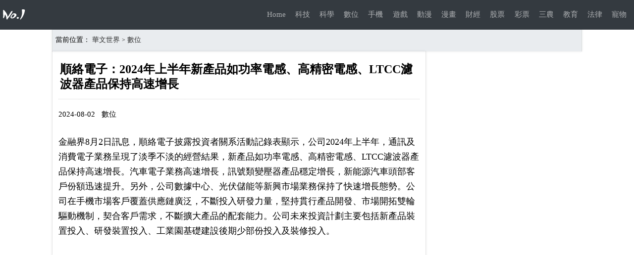

--- FILE ---
content_type: text/html; charset=utf-8
request_url: https://www.aqiusha.com/numerical/1dbeb0cde0067fcadc5739bba764cf84.html
body_size: 4521
content:
<!DOCTYPE html>
<html  lang="zh-tw">
<head>
    <meta charset="utf-8" />
    <meta http-equiv="X-UA-Compatible" content="IE=edge,chrome=1">
    <meta name="viewport" content="width=device-width, initial-scale=1.0, maximum-scale=1.0, user-scalable=no">
    <script>var Holmesmind = 'KjB0QoP5SFBLO2eD';</script>

        <title>順絡電子：2024年上半年新產品如功率電感、高精密電感、LTCC濾波器產品保持高速增長 - 數位 - 華文世界</title>

    <meta name="google" content="notranslate">
    <meta name="xingwa" content="Content">
    <meta http-equiv="Content-Language" content="zh-tw" />
    <meta name="description" content="金融界8月2日訊息，順絡電子披露投資者關系活動記錄表顯示，公司2024年上半年，通訊及消費電子業務呈現了淡季不淡的經營結果，新產品如功率電感、高精密電感、LTCC濾波器產品保持高速增長。汽車電子業務高" />
    <meta name="keywords" content="順絡電子：2024年上半年新產品如功率電感、高精密電感、LTCC濾波器產品保持高速增長" />
    <meta name="author" content="華文世界">

            <link rel="alternate" lang="zh-cn" hreflang="zh-cn" href="https://www.aqiusha.com/zh-cn/numerical/1dbeb0cde0067fcadc5739bba764cf84.html">
            <link rel="canonical" href="https://www.aqiusha.com/numerical/1dbeb0cde0067fcadc5739bba764cf84.html">
        <meta property="og:url" content="https://www.aqiusha.com/numerical/1dbeb0cde0067fcadc5739bba764cf84.html">


<!-- Facebook Metadata -->
    <meta property="fb:page_id" content="facebook" />
    <meta property="og:type" content="website" />
    <meta property="og:title" content="順絡電子：2024年上半年新產品如功率電感、高精密電感、LTCC濾波器產品保持高速增長" />
    <meta property="og:description" content="金融界8月2日訊息，順絡電子披露投資者關系活動記錄表顯示，公司2024年上半年，通訊及消費電子業務呈現了淡季不淡的經營結果，新產品如功率電感、高精密電感、LTCC濾波器產品保持高速增長。汽車電子業務高" />
    <meta property="fb:app_id" content="547696878943484" />

    <!-- Google+ Metadata /-->
    <meta itemprop="name" content="順絡電子：2024年上半年新產品如功率電感、高精密電感、LTCC濾波器產品保持高速增長" />
    <meta itemprop="description" content="金融界8月2日訊息，順絡電子披露投資者關系活動記錄表顯示，公司2024年上半年，通訊及消費電子業務呈現了淡季不淡的經營結果，新產品如功率電感、高精密電感、LTCC濾波器產品保持高速增長。汽車電子業務高" />
    <link href="//img.jasve.com/static/style.css" rel="stylesheet" type="text/css" />
    <base  href="https://www.aqiusha.com/" />
</head>
<body>
    <div class="bundle">
        <div class="logo"></div>
        <div class="menu">
            <div class="nav_wrap">
                <div class="nav">
                    <a title="Home" href="./">Home</a>
                         <a title="科技" href="tech/">科技</a>   
                         <a title="科學" href="science/">科學</a>   
                         <a title="數位" href="numerical/">數位</a>   
                         <a title="手機" href="phone/">手機</a>   
                         <a title="遊戲" href="game/">遊戲</a>   
                         <a title="動漫" href="anime/">動漫</a>   
                         <a title="漫畫" href="comic/">漫畫</a>   
                         <a title="財經" href="finance/">財經</a>   
                         <a title="股票" href="certificate/">股票</a>   
                         <a title="彩票" href="collect/">彩票</a>   
                         <a title="三農" href="farmers/">三農</a>   
                         <a title="教育" href="edu/">教育</a>   
                         <a title="法律" href="animal/">法律</a>   
                         <a title="寵物" href="pet/">寵物</a>   
                </div>
            </div>
        </div>
    </div>
    
<style type="text/css">
    .article * {
    text-align:left !important; 
    }
</style>
<div class="wrap article_warp top">
    <div class="home_menu">當前位置：
            <A class="text-dark" title="華文世界" href="/">華文世界</A>

        <span class="three-split">></span>
        <A title="數位" href="./numerical/">數位</A>
   
    </div>

     <div class="left">
            <div class="article">
                <div class="home_title">
                    <h1>順絡電子：2024年上半年新產品如功率電感、高精密電感、LTCC濾波器產品保持高速增長</h1>
                </div>
                <article>
                    <ins class="cls1208"></ins>
                    <div class="time_author">
                        <i>2024-08-02</i><i>數位</i>
                    </div>
                    <article>
                    <div><p>
 金融界8月2日訊息，順絡電子披露投資者關系活動記錄表顯示，公司2024年上半年，通訊及消費電子業務呈現了淡季不淡的經營結果，新產品如功率電感、高精密電感、LTCC濾波器產品保持高速增長。汽車電子業務高速增長，訊號類變壓器產品穩定增長，新能源汽車頭部客戶份額迅速提升。另外，公司數據中心、光伏儲能等新興市場業務保持了快速增長態勢。公司在手機市場客戶覆蓋供應鏈廣泛，不斷投入研發力量，堅持貫行產品開發、市場開拓雙輪驅動機制，契合客戶需求，不斷擴大產品的配套能力。公司未來投資計劃主要包括新產品裝置投入、研發裝置投入、工業園基礎建設後期少部份投入及裝修投入。
 </p></div>

                    <script async src="https://pagead2.googlesyndication.com/pagead/js/adsbygoogle.js?client=ca-pub-7759295794374290"
                            crossorigin="anonymous"></script>
                    <ins class="adsbygoogle"
                         style="display:block; text-align:center;"
                         data-ad-layout="in-article"
                         data-ad-format="fluid"
                         data-ad-client="ca-pub-7759295794374290"
                         data-ad-slot="1398330230"></ins>
                    <script>
                        (adsbygoogle = window.adsbygoogle || []).push({});
                    </script>
                   </article>
                    
                    <div style="margin:0 5px;width:100%">
                    <script async src="https://cse.google.com/cse.js?cx=partner-pub-7759295794374290:srh75clvut3">
                    </script>
                    <div class="gcse-search"></div>
                    </div>

                    
                </article>
                <div class="clears">
                    <ul class="article_warp_ul xingwa_images">

                            <li>
                                    <dl>
                                        <dt>
                                            <a title="「潛水級」智慧型手錶不防汗？兒子推薦他換……" href="/numerical/57e3a9dcfb6185ee36d44771ab03e7d2.html">
                                        <img src="//img.jasve.com/static/null.svg" alt="「潛水級」智慧型手錶不防汗？兒子推薦他換……" class="lazyLoad visibilitys" data-src="//img.jasve.com/2024-8/2636bee0b5c40a6c435962d518c28e4d.webp" />
                                            </a>
                                        </dt>
                                        <dd>
                                            <a title="「潛水級」智慧型手錶不防汗？兒子推薦他換……" href="/numerical/57e3a9dcfb6185ee36d44771ab03e7d2.html">「潛水級」智慧型手錶不防汗？兒子推薦他換……</a>
                                            <A title="數位" href="./numerical/">數位</A>
                                        </dd>
                                    </dl>
                                </li>
                            <li>
                                    <dl>
                                        <dt>
                                            <a title="手機充電線破損了怎麽辦？教你兩個簡單步驟修復，美觀又實用" href="/numerical/943828eee2a700b0d2626b3315e53096.html">
                                        <img src="//img.jasve.com/static/null.svg" alt="手機充電線破損了怎麽辦？教你兩個簡單步驟修復，美觀又實用" class="lazyLoad visibilitys" data-src="//img.jasve.com/2024-8/42150ec5e58a874f6a6bcea9d85cc7bd.webp" />
                                            </a>
                                        </dt>
                                        <dd>
                                            <a title="手機充電線破損了怎麽辦？教你兩個簡單步驟修復，美觀又實用" href="/numerical/943828eee2a700b0d2626b3315e53096.html">手機充電線破損了怎麽辦？教你兩個簡單步驟修復，美觀又實用</a>
                                            <A title="數位" href="./numerical/">數位</A>
                                        </dd>
                                    </dl>
                                </li>
                            <li>
                                    <dl>
                                        <dt>
                                            <a title="決戰【黑神話：悟空】：技嘉Z790冰雕X+鑫谷昆侖三件套裝機分享" href="/numerical/ffd76044797c1713bcf45fd53af10558.html">
                                        <img src="//img.jasve.com/static/null.svg" alt="決戰【黑神話：悟空】：技嘉Z790冰雕X+鑫谷昆侖三件套裝機分享" class="lazyLoad visibilitys" data-src="//img.jasve.com/2024-8/895a48cf18bbed6e05d0362599207e51.webp" />
                                            </a>
                                        </dt>
                                        <dd>
                                            <a title="決戰【黑神話：悟空】：技嘉Z790冰雕X+鑫谷昆侖三件套裝機分享" href="/numerical/ffd76044797c1713bcf45fd53af10558.html">決戰【黑神話：悟空】：技嘉Z790冰雕X+鑫谷昆侖三件套裝機分享</a>
                                            <A title="數位" href="./numerical/">數位</A>
                                        </dd>
                                    </dl>
                                </li>
                            <li>
                                    <dl>
                                        <dt>
                                            <a title="工業級技術下放民用市場：台達AK-12B風扇簡單上手體驗" href="/numerical/e18e062b1118d996379cbb487e9c7204.html">
                                        <img src="//img.jasve.com/static/null.svg" alt="工業級技術下放民用市場：台達AK-12B風扇簡單上手體驗" class="lazyLoad visibilitys" data-src="//img.jasve.com/2024-8/cec2194440ac14d64e7b51c846e06066.webp" />
                                            </a>
                                        </dt>
                                        <dd>
                                            <a title="工業級技術下放民用市場：台達AK-12B風扇簡單上手體驗" href="/numerical/e18e062b1118d996379cbb487e9c7204.html">工業級技術下放民用市場：台達AK-12B風扇簡單上手體驗</a>
                                            <A title="數位" href="./numerical/">數位</A>
                                        </dd>
                                    </dl>
                                </li>
                            <li>
                                    <dl>
                                        <dt>
                                            <a title="為什麽中國人很少戴機械式手表？看完網友的回答我恍然大悟！" href="/numerical/146453999abda020c444c9aab011cf3d.html">
                                        <img src="//img.jasve.com/static/null.svg" alt="為什麽中國人很少戴機械式手表？看完網友的回答我恍然大悟！" class="lazyLoad visibilitys" data-src="//img.jasve.com/2024-8/23543259d38caa078c1c5c11e6174a40.webp" />
                                            </a>
                                        </dt>
                                        <dd>
                                            <a title="為什麽中國人很少戴機械式手表？看完網友的回答我恍然大悟！" href="/numerical/146453999abda020c444c9aab011cf3d.html">為什麽中國人很少戴機械式手表？看完網友的回答我恍然大悟！</a>
                                            <A title="數位" href="./numerical/">數位</A>
                                        </dd>
                                    </dl>
                                </li>
                            <li>
                                    <dl>
                                        <dt>
                                            <a title="小米之家電子小票全面上線，即日起不再主動提供紙質小票" href="/numerical/3b65c2ccc187e7ba608ceaff13f2b538.html">
                                        <img src="//img.jasve.com/static/null.svg" alt="小米之家電子小票全面上線，即日起不再主動提供紙質小票" class="lazyLoad visibilitys" data-src="//img.jasve.com/2024-8/e7d26ddee924f373d04cea23823b9118.webp" />
                                            </a>
                                        </dt>
                                        <dd>
                                            <a title="小米之家電子小票全面上線，即日起不再主動提供紙質小票" href="/numerical/3b65c2ccc187e7ba608ceaff13f2b538.html">小米之家電子小票全面上線，即日起不再主動提供紙質小票</a>
                                            <A title="數位" href="./numerical/">數位</A>
                                        </dd>
                                    </dl>
                                </li>
                            <li>
                                    <dl>
                                        <dt>
                                            <a title="快速安裝.NET Framework 3.5，輕松解決軟體依賴問題！" href="/numerical/421941ae65fbec8a278a0ae2b6cb4449.html">
                                        <img src="//img.jasve.com/static/null.svg" alt="快速安裝.NET Framework 3.5，輕松解決軟體依賴問題！" class="lazyLoad visibilitys" data-src="//img.jasve.com/2024-8/c135c8ad5b2a1b3ece2849c35f9650d1.webp" />
                                            </a>
                                        </dt>
                                        <dd>
                                            <a title="快速安裝.NET Framework 3.5，輕松解決軟體依賴問題！" href="/numerical/421941ae65fbec8a278a0ae2b6cb4449.html">快速安裝.NET Framework 3.5，輕松解決軟體依賴問題！</a>
                                            <A title="數位" href="./numerical/">數位</A>
                                        </dd>
                                    </dl>
                                </li>
                            <li>
                                    <dl>
                                        <dt>
                                            <a title="從4399元跌至1089元，驍龍870+5000mAh+6400萬，售價更加親民了" href="/numerical/07db62570029001003a21395feb54ec3.html">
                                        <img src="//img.jasve.com/static/null.svg" alt="從4399元跌至1089元，驍龍870+5000mAh+6400萬，售價更加親民了" class="lazyLoad visibilitys" data-src="//img.jasve.com/2024-8/226480458c1efa136900fa3138388830.webp" />
                                            </a>
                                        </dt>
                                        <dd>
                                            <a title="從4399元跌至1089元，驍龍870+5000mAh+6400萬，售價更加親民了" href="/numerical/07db62570029001003a21395feb54ec3.html">從4399元跌至1089元，驍龍870+5000mAh+6400萬，售價更加親民了</a>
                                            <A title="數位" href="./numerical/">數位</A>
                                        </dd>
                                    </dl>
                                </li>
                            <li>
                                    <dl>
                                        <dt>
                                            <a title="CSGO主播茄子帶貨，報錯電腦品牌配置！粉絲：不要走超級小桀的路" href="/numerical/f4d6ffbd8b4020b5448f99dd843978c2.html">
                                        <img src="//img.jasve.com/static/null.svg" alt="CSGO主播茄子帶貨，報錯電腦品牌配置！粉絲：不要走超級小桀的路" class="lazyLoad visibilitys" data-src="//img.jasve.com/2024-8/9aef34493217d9efaaf970edf15d4de2.webp" />
                                            </a>
                                        </dt>
                                        <dd>
                                            <a title="CSGO主播茄子帶貨，報錯電腦品牌配置！粉絲：不要走超級小桀的路" href="/numerical/f4d6ffbd8b4020b5448f99dd843978c2.html">CSGO主播茄子帶貨，報錯電腦品牌配置！粉絲：不要走超級小桀的路</a>
                                            <A title="數位" href="./numerical/">數位</A>
                                        </dd>
                                    </dl>
                                </li>
                            <li>
                                    <dl>
                                        <dt>
                                            <a title="華為Mate60Pro再見了！雙衛星+鴻蒙OS+麒麟9000SL+512GB，3856元" href="/numerical/9778ab4667f8cd8b6bdf857650f9a0eb.html">
                                        <img src="//img.jasve.com/static/null.svg" alt="華為Mate60Pro再見了！雙衛星+鴻蒙OS+麒麟9000SL+512GB，3856元" class="lazyLoad visibilitys" data-src="//img.jasve.com/2024-8/2d35c1b9791b7cf05e8b6b13ad193390.webp" />
                                            </a>
                                        </dt>
                                        <dd>
                                            <a title="華為Mate60Pro再見了！雙衛星+鴻蒙OS+麒麟9000SL+512GB，3856元" href="/numerical/9778ab4667f8cd8b6bdf857650f9a0eb.html">華為Mate60Pro再見了！雙衛星+鴻蒙OS+麒麟9000SL+512GB，3856元</a>
                                            <A title="數位" href="./numerical/">數位</A>
                                        </dd>
                                    </dl>
                                </li>
                            <li>
                                    <dl>
                                        <dt>
                                            <a title="榮耀「不講武德」，MagicVS3變相降價，16GB+1TB+驍龍8Gen2" href="/numerical/4515ff9a7cb0419fb31679b56e37b8c2.html">
                                        <img src="//img.jasve.com/static/null.svg" alt="榮耀「不講武德」，MagicVS3變相降價，16GB+1TB+驍龍8Gen2" class="lazyLoad visibilitys" data-src="//img.jasve.com/2024-8/86018e3190345b92e087872c15f081c2.webp" />
                                            </a>
                                        </dt>
                                        <dd>
                                            <a title="榮耀「不講武德」，MagicVS3變相降價，16GB+1TB+驍龍8Gen2" href="/numerical/4515ff9a7cb0419fb31679b56e37b8c2.html">榮耀「不講武德」，MagicVS3變相降價，16GB+1TB+驍龍8Gen2</a>
                                            <A title="數位" href="./numerical/">數位</A>
                                        </dd>
                                    </dl>
                                </li>
                            <li>
                                    <dl>
                                        <dt>
                                            <a title="騰龍28-300mm即將登場，又輕又有防抖，索尼使用者旅遊更輕松了" href="/numerical/e045b5499c7b0a826bf6c07d70a39684.html">
                                        <img src="//img.jasve.com/static/null.svg" alt="騰龍28-300mm即將登場，又輕又有防抖，索尼使用者旅遊更輕松了" class="lazyLoad visibilitys" data-src="//img.jasve.com/2024-8/79ac9c77ae3fddf8242db4634f71c089.webp" />
                                            </a>
                                        </dt>
                                        <dd>
                                            <a title="騰龍28-300mm即將登場，又輕又有防抖，索尼使用者旅遊更輕松了" href="/numerical/e045b5499c7b0a826bf6c07d70a39684.html">騰龍28-300mm即將登場，又輕又有防抖，索尼使用者旅遊更輕松了</a>
                                            <A title="數位" href="./numerical/">數位</A>
                                        </dd>
                                    </dl>
                                </li>
                         

                    </ul>
                </div>
            </div>
        </div>
        <div id="right" class="right">
        <div class="gg-300">

            <script async src="https://pagead2.googlesyndication.com/pagead/js/adsbygoogle.js?client=ca-pub-7759295794374290"
                    crossorigin="anonymous"></script>
            <!-- 2025_右侧广告_短 -->
            <ins class="adsbygoogle"
                 style="display:block"
                 data-ad-client="ca-pub-7759295794374290"
                 data-ad-slot="7357595319"
                 data-ad-format="auto"
                 data-full-width-responsive="true"></ins>
            <script>
                (adsbygoogle = window.adsbygoogle || []).push({});
            </script>
        </div>
        <div class="gg-600">
            <script async src="https://pagead2.googlesyndication.com/pagead/js/adsbygoogle.js?client=ca-pub-7759295794374290"
                    crossorigin="anonymous"></script>
            <!-- 2025_右侧广告_长 -->
            <ins class="adsbygoogle"
                 style="display:block"
                 data-ad-client="ca-pub-7759295794374290"
                 data-ad-slot="7629058054"
                 data-ad-format="auto"
                 data-full-width-responsive="true"></ins>
            <script>
                (adsbygoogle = window.adsbygoogle || []).push({});
            </script>
        </div>
    </div>

    <script async src="https://pagead2.googlesyndication.com/pagead/js/adsbygoogle.js?client=ca-pub-7759295794374290"
            crossorigin="anonymous"></script>
    <ins class="adsbygoogle"
         style="display:block"
         data-ad-format="autorelaxed"
         data-ad-client="ca-pub-7759295794374290"
         data-ad-slot="9603590480"></ins>
    <script>
        (adsbygoogle = window.adsbygoogle || []).push({});
    </script>
</div>

   <div class="container">
        <div class="wrap article_warp pt10">
            <div class="bottom">
                <div class="link">
                    <P>Copyright © 2026 www.aqiusha.com NO.1 華文世界</P>
                    <p>商務合作：xingwausa#gmail.com（傳送郵件請將#換成@）</p>

                </div>
            </div>
        </div>
    </div>

    
    <script>var shareTitle = "華文世界"; var shareUrl = escape("https://www.aqiusha.com/"); var baiduId = 'G-11LT206NN2'; var Holmesmind = 'KjB0QoP5SFBLO2eD';</script>
    <script async src="//img.jasve.com/static/globalhk.js"></script>
<script defer src="https://static.cloudflareinsights.com/beacon.min.js/vcd15cbe7772f49c399c6a5babf22c1241717689176015" integrity="sha512-ZpsOmlRQV6y907TI0dKBHq9Md29nnaEIPlkf84rnaERnq6zvWvPUqr2ft8M1aS28oN72PdrCzSjY4U6VaAw1EQ==" data-cf-beacon='{"version":"2024.11.0","token":"cef692e60d1a494d91299336968f5717","r":1,"server_timing":{"name":{"cfCacheStatus":true,"cfEdge":true,"cfExtPri":true,"cfL4":true,"cfOrigin":true,"cfSpeedBrain":true},"location_startswith":null}}' crossorigin="anonymous"></script>
</body>
</html>
<script async src="//img.jasve.com/static/51la.js"></script>


--- FILE ---
content_type: text/html; charset=utf-8
request_url: https://www.google.com/recaptcha/api2/aframe
body_size: 114
content:
<!DOCTYPE HTML><html><head><meta http-equiv="content-type" content="text/html; charset=UTF-8"></head><body><script nonce="yuTdi-XBtTpqz01Xy-kVRw">/** Anti-fraud and anti-abuse applications only. See google.com/recaptcha */ try{var clients={'sodar':'https://pagead2.googlesyndication.com/pagead/sodar?'};window.addEventListener("message",function(a){try{if(a.source===window.parent){var b=JSON.parse(a.data);var c=clients[b['id']];if(c){var d=document.createElement('img');d.src=c+b['params']+'&rc='+(localStorage.getItem("rc::a")?sessionStorage.getItem("rc::b"):"");window.document.body.appendChild(d);sessionStorage.setItem("rc::e",parseInt(sessionStorage.getItem("rc::e")||0)+1);localStorage.setItem("rc::h",'1768551290913');}}}catch(b){}});window.parent.postMessage("_grecaptcha_ready", "*");}catch(b){}</script></body></html>